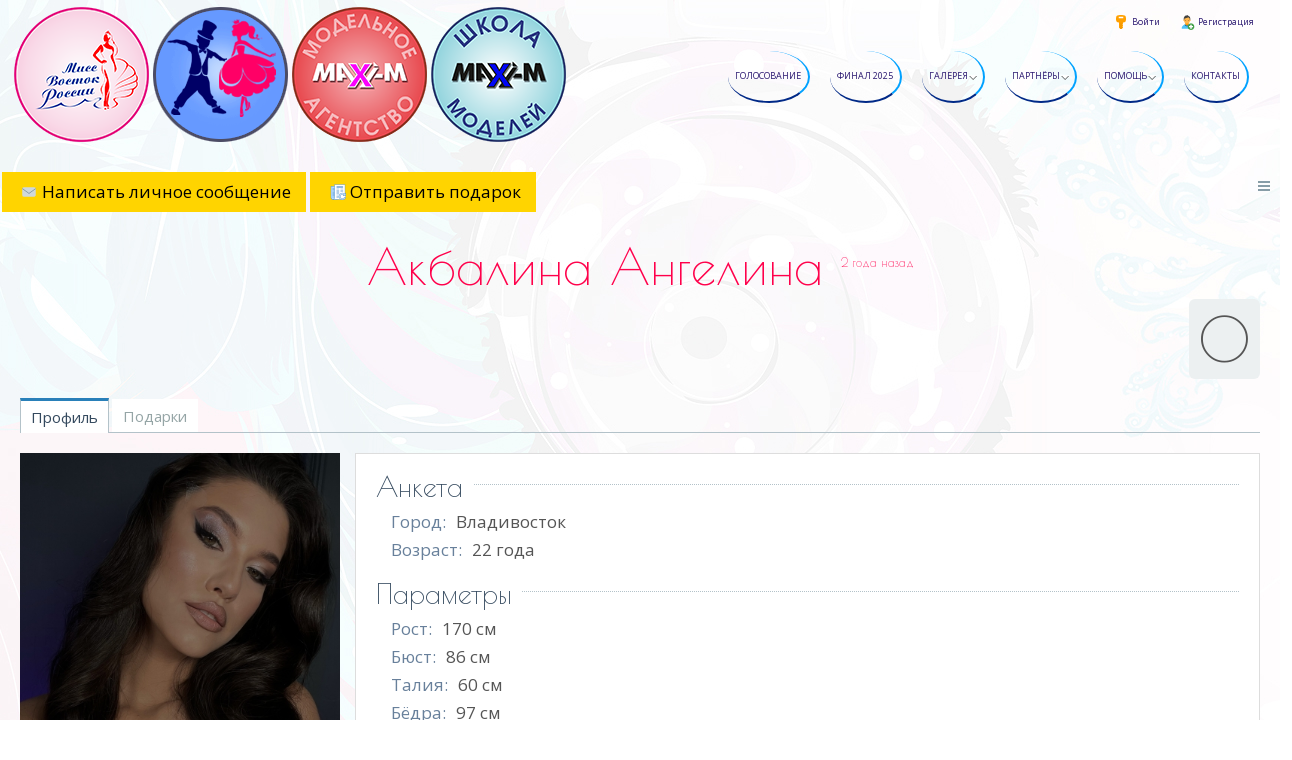

--- FILE ---
content_type: text/html; charset=utf-8
request_url: https://www.missvr.ru/contest/10716
body_size: 27351
content:
<!DOCTYPE html>
<html>
<head>
    <title>Акбалина Ангелина &mdash; Конкурс Мисс Восток России</title>
    <meta http-equiv="Content-Type" content="text/html; charset=utf-8">
    <meta name="viewport" content="width=device-width, initial-scale=1.0">
                                                	<meta name="keywords" content="Конкурс Мисс Восток России">
	<meta name="description" content="Акбалина Ангелина">
	
	<link rel="search" type="application/opensearchdescription+xml" href="/search/opensearch" title="Поиск на Конкурс Мисс Восток России" />
	<link rel="stylesheet" type="text/css" href="/templates/default/css/theme-text.css">
	<link rel="stylesheet" type="text/css" href="/templates/default/css/theme-layout.css">
	<link rel="stylesheet" type="text/css" href="/templates/default/css/theme-gui.css">
	<link rel="stylesheet" type="text/css" href="/templates/default/css/theme-widgets.css">
	<link rel="stylesheet" type="text/css" href="/templates/default/css/theme-content.css">
	<link rel="stylesheet" type="text/css" href="/templates/default/css/theme-modal.css">
	<link rel="stylesheet" type="text/css" href="/wysiwyg/markitup/sets/default-ru/style.css">
	<link rel="stylesheet" type="text/css" href="/wysiwyg/markitup/skins/simple/style.css">
	<link rel="stylesheet" type="text/css" href="/templates/default/controllers/users/styles.css">
	<link rel="stylesheet" type="text/css" href="/templates/default/css/jquery-ui.css">
	<link rel="stylesheet" type="text/css" href="https://missvr.ru/instyler/css?uri=users/10716">
	<script src="/templates/default/js/jquery.js" ></script>
	<script src="/templates/default/js/jquery-modal.js" ></script>
	<script src="/templates/default/js/core.js" ></script>
	<script src="/templates/default/js/modal.js" ></script>
	<script src="/templates/default/js/jquery-scroll.js" ></script>
	<script src="/templates/default/js/wall.js" ></script>
	<script src="/wysiwyg/markitup/sets/default-ru/image_upload.js" ></script>
	<script src="/wysiwyg/markitup/insert_smiles.js" ></script>
	<script src="/wysiwyg/markitup/jquery.markitup.js" ></script>
	<script src="/wysiwyg/markitup/sets/default-ru/set.js" ></script>
	<script src="/templates/default/js/jquery-ui.js" ></script>
	<script src="/templates/default/js/users.js" ></script>
    <meta name="csrf-token" content="ffdea7f0e54d5f0361f761f41cbcd63af6b3048941769a0f70bad6ee35af569f" />
    <style>#body section {
    float: left !important;
}
#body aside {
    float: right !important;
}
#body aside .menu li ul {
    left: auto !important;
    }
@media screen and (max-width: 980px) {
    #layout { width: 100% !important; min-width: 0 !important; }
}
</style>
	<link href='https://fonts.googleapis.com/css?family=Open+Sans:300italic,400italic,600italic,700italic,800italic,400,300,600,700,800&subset=latin,cyrillic-ext' rel='stylesheet' type='text/css'>
	<link href="https://fonts.googleapis.com/css?family=Poiret+One&amp;subset=cyrillic" rel="stylesheet">
	<link rel="stylesheet" type="text/css" href="/templates/default/css/custom.css">
<script type="text/javascript">!function(){var t=document.createElement("script");t.type="text/javascript",t.async=!0,t.src="https://vk.com/js/api/openapi.js?160",t.onload=function(){VK.Retargeting.Init("VK-RTRG-336593-8Y6tb"),VK.Retargeting.Hit()},document.head.appendChild(t)}();</script><noscript><img src="https://vk.com/rtrg?p=VK-RTRG-336593-8Y6tb" style="position:fixed; left:-999px;" alt=""/></noscript>
</head>
<body id="desktop_device_type">

    <div id="layout">

        
        <header>
            <nav id="mob">
		                  </nav>
		 <div id="header">
		   <div id="logos">
		     <a href="/" class="rotate"><img src="/templates/default/images/logomiss.png" border="0" alt=""></a>
		     <a href="https://minimissvr.ru" class="rotate"><img src="/templates/default/images/logomini.png" border="0" alt=""></a>
		     <a href="http://maxi-m.com" class="rotate"><img src="/templates/default/images/logo1.png" border="0" alt=""></a>
		     <a href="http://maxi-m.com/home-school.html" class="rotate"><img src="/templates/default/images/logo3.png" border="0" alt=""></a>
		   </div>
            <div class="widget_ajax_wrap" id="widget_pos_header">
			<ul class="menu">

    
    
        
        
        
        <li class="ajax-modal key">
                            <a title="Войти" class="item"  href="/auth/login"  >
                    <span class="wrap">
                        Войти                                            </span>
                </a>
            
            
        
    
        
                    </li>
        
        
        <li class="user_add">
                            <a title="Регистрация" class="item"  href="/auth/register"  >
                    <span class="wrap">
                        Регистрация                                            </span>
                </a>
            
            
        
    
            </li></ul>
                <nav>
                <div class="widget_ajax_wrap" id="widget_pos_top"><ul class="menu">

    
    
        
        
        
        <li >
                            <a title="Голосование" class="item"  href="/mzs25.html"  target="_self">
                    <span class="wrap">
                        Голосование                                            </span>
                </a>
            
            
        
    
        
                    </li>
        
        
        <li >
                            <a title="Финал 2025" class="item"  href="/mvr2025.html"  target="_self">
                    <span class="wrap">
                        Финал 2025                                            </span>
                </a>
            
            
        
    
        
                    </li>
        
        
        <li class="folder">
                            <a title="Галерея" class="item"  href="javascript:void(0)"  target="_self">
                    <span class="wrap">
                        Галерея                                            </span>
                </a>
            
            <ul>
        
    
        
        
        
        <li >
                            <a title="2019" class="item"  href="/mvr2019.html"  target="_self">
                    <span class="wrap">
                        2019                                            </span>
                </a>
            
            
        
    
        
                    </li>
        
        
        <li >
                            <a title="2020" class="item"  href="/mvr2020.html"  target="_self">
                    <span class="wrap">
                        2020                                            </span>
                </a>
            
            
        
    
        
                    </li>
        
        
        <li >
                            <a title="2022" class="item"  href="/mvr2022.html"  target="_self">
                    <span class="wrap">
                        2022                                            </span>
                </a>
            
            
        
    
        
                    </li>
        
        
        <li >
                            <a title="2023" class="item"  href="/mvr2023.html"  target="_self">
                    <span class="wrap">
                        2023                                            </span>
                </a>
            
            
        
    
        
                    </li>
        
        
        <li >
                            <a title="2024" class="item"  href="/mmvr2024.html"  target="_self">
                    <span class="wrap">
                        2024                                            </span>
                </a>
            
            
        
    
                    </li></ul>
        
                    </li>
        
        
        <li class="folder">
                            <a title="Партнёры" class="item"  href="javascript:void(0)"  target="_self">
                    <span class="wrap">
                        Партнёры                                            </span>
                </a>
            
            <ul>
        
    
        
        
        
        <li >
                            <a title="Стать партнёром" class="item"  href="/info/statpart.html"  target="_self">
                    <span class="wrap">
                        Стать партнёром                                            </span>
                </a>
            
            
        
    
        
                    </li>
        
        
        <li >
                            <a title="Партнёры" class="item"  href="/info/partners.html"  target="_self">
                    <span class="wrap">
                        Партнёры                                            </span>
                </a>
            
            
        
    
                    </li></ul>
        
                    </li>
        
        
        <li class="folder">
                            <a title="Помощь" class="item"  href="javascript:void(0)"  target="_self">
                    <span class="wrap">
                        Помощь                                            </span>
                </a>
            
            <ul>
        
    
        
        
        
        <li >
                            <a title="Стать участницей" class="item"  href="/info/info.html"  target="_self">
                    <span class="wrap">
                        Стать участницей                                            </span>
                </a>
            
            
        
    
        
                    </li>
        
        
        <li >
                            <a title="Регистрация на сайте" class="item"  href="/info/reg.html"  target="_self">
                    <span class="wrap">
                        Регистрация на сайте                                            </span>
                </a>
            
            
        
    
        
                    </li>
        
        
        <li >
                            <a title="Профиль" class="item"  href="/info/profil.html"  target="_self">
                    <span class="wrap">
                        Профиль                                            </span>
                </a>
            
            
        
    
        
                    </li>
        
        
        <li >
                            <a title="Подарки" class="item"  href="/info/pomosch.html"  target="_self">
                    <span class="wrap">
                        Подарки                                            </span>
                </a>
            
            
        
    
        
                    </li>
        
        
        <li >
                            <a title="Мисс Зрительских Симпатий" class="item"  href="/info/mss.html"  target="_self">
                    <span class="wrap">
                        Мисс Зрительских Симпатий                                            </span>
                </a>
            
            
        
    
                    </li></ul>
        
                    </li>
        
        
        <li >
                            <a title="Контакты" class="item"  href="/info/contacts.html"  target="_self">
                    <span class="wrap">
                        Контакты                                            </span>
                </a>
            
            
        
    
            </li></ul>
    </div>
            </nav>

			</div>
		 </div>
        </header>

        <div id="body">

            
            
            <section style="width:100%">

                <div class="widget_ajax_wrap" id="widget_pos_left-top"><div class="widget fixed_actions_menu" id="widget_wrapper_55">
        <div class="body">
        <ul class="menu">

    
    
        
        
        
        <li class="messages ajax-modal">
                            <a title="Написать личное сообщение" class="item"  href="/auth/login"  target="_self">
                    <span class="wrap">
                        Написать личное сообщение                                            </span>
                </a>
            
            
        
    
        
                    </li>
        
        
        <li class="subscribe ajax-modal">
                            <a title="Отправить подарок" class="item"  href="/auth/login"  target="_self">
                    <span class="wrap">
                        Отправить подарок                                            </span>
                </a>
            
            
        
    
            </li></ul>
        </div>
    </div></div>

                                    <article>
                                                    <div id="breadcrumbs">
                                <ul>

    <li class="home">
        <a href="/" title="Главная"></a>
    </li>

    
        <li class="sep"></li>

        
            
            <li >
                                    <span>Акбалина Ангелина</span>
                            </li>

            
            
        
    </ul>                            </div>
                                                <div id="controller_wrap">
                                                        
<div id="user_profile_header">
    <div id="user_profile_title">

    <div class="avatar">
        <img src="/upload/107/u10716/e/a/4dab0122.jpeg" alt="Акбалина Ангелина" title="Акбалина Ангелина" />    </div>

    <div class="name">

        <h1>
                            Акбалина Ангелина                                                <sup title="Последний визит">
                2 года назад            </sup>
        </h1>

                    <div class="status" style="display:none">
                <span class="text">
                                    </span>
                            </div>
        
    </div>

            <div id="user_profile_rates" class="rates"
             data-url="/contest/karma_vote/10716"
             data-log-url="/contest/karma_log/10716"
             data-is-comment="">
            <div class="karma block">
                                <span class="value zero">
                    0                </span>
                            </div>
                    </div>
    
</div>



    
	
		
		<div id="user_profile_tabs">
			<div class="tabs-menu">
				<ul class="tabbed">

    
    
        
        
        
        <li class="active">
                            <a title="Профиль" class="item"  href="/contest/10716"  >
                    <span class="wrap">
                        Профиль                                            </span>
                </a>
            
            
        
    
        
                    </li>
        
        
        <li >
                            <a title="Подарки" class="item"  href="/contest/10716/gifts"  >
                    <span class="wrap">
                        Подарки                                            </span>
                </a>
            
            
        
    
            </li></ul>
    			</div>
		</div>

	
</div>

<div id="user_profile">

    <div id="left_column" class="column">
                    <div id="avatar" class="block">
                <img src="/upload/107/u10716/c/c/86baf309.jpeg" alt="Акбалина Ангелина" title="Акбалина Ангелина" />            </div>
        <div class="photos"><a title="photos" class="img-photos second_type_images" href="/upload/107/u10716/f/0/c23c3423.jpeg"><img src="/upload/107/u10716/0/5/b1c565e8.jpeg" title="photos 0" alt="photos 0"  /></a><a title="photos" class="img-photos second_type_images" href="/upload/107/u10716/3/6/5438b1f5.jpeg"><img src="/upload/107/u10716/f/e/569ea799.jpeg" title="photos 1" alt="photos 1"  /></a><a title="photos" class="img-photos second_type_images" href="/upload/107/u10716/b/b/f8051264.jpeg"><img src="/upload/107/u10716/9/e/48cf8153.jpeg" title="photos 2" alt="photos 2"  /></a><a title="photos" class="img-photos second_type_images" href="/upload/107/u10716/6/1/1d380722.jpeg"><img src="/upload/107/u10716/d/4/ee075912.jpeg" title="photos 3" alt="photos 3"  /></a><a title="photos" class="img-photos second_type_images" href="/upload/107/u10716/4/0/ed2a9f6b.jpeg"><img src="/upload/107/u10716/6/0/c19bb3df.jpeg" title="photos 4" alt="photos 4"  /></a><script>$(function() { icms.modal.bindGallery(".img-photos"); });</script></div>
        <div class="block">
            <ul class="details">
                <li>
                    <strong>Регистрация:</strong>
                    2 года назад                </li>
                                            </ul>
        </div>
                
    </div>

    <div id="right_column" class="column">

            <div id="information" class="content_item block">

                
                    
                    
                    <div class="fieldset">

                                            <div class="fieldset_title">
                            <h3>Анкета</h3>
                        </div>
                    
                    
                        
                        <div class="field ft_city f_city">

                                                            <div class="title title_left">Город: </div>
                            
                            <div class="value">
                                Владивосток                            </div>

                        </div>

                    
                        
                        <div class="field ft_age f_birth_date">

                                                            <div class="title title_left">Возраст: </div>
                            
                            <div class="value">
                                22 года                            </div>

                        </div>

                    
                    </div>

                
                    
                    <div class="fieldset">

                                            <div class="fieldset_title">
                            <h3>Параметры</h3>
                        </div>
                    
                    
                        
                        <div class="field ft_number f_rost">

                                                            <div class="title title_left">Рост: </div>
                            
                            <div class="value">
                                170 см                            </div>

                        </div>

                    
                        
                        <div class="field ft_number f_bust">

                                                            <div class="title title_left">Бюст: </div>
                            
                            <div class="value">
                                86 см                            </div>

                        </div>

                    
                        
                        <div class="field ft_number f_taliya">

                                                            <div class="title title_left">Талия: </div>
                            
                            <div class="value">
                                60 см                            </div>

                        </div>

                    
                        
                        <div class="field ft_number f_bedra">

                                                            <div class="title title_left">Бёдра: </div>
                            
                            <div class="value">
                                97 см                            </div>

                        </div>

                    
                    </div>

                
                    
                    <div class="fieldset">

                                            <div class="fieldset_title">
                            <h3>О себе</h3>
                        </div>
                    
                    
                        
                        <div class="field ft_html f_hobby">

                            
                            <div class="value">
                                <p>Учусь во Владивостокском государственном университете экономики и сервиса, на специальности «Реклама и связь с общественностью»</p><p>Работаю моделью, творческая, комминикабельная, ответственная)</p>                            </div>

                        </div>

                    
                    </div>

                
            </div>

    </div>

</div>

    <div id="user_profile_wall">
        <a name="wall"></a>
<div id="wall_widget">

    <div class="title_bar">
        <h2 class="title">Стена пожеланий</h2>
            </div>

    <div id="wall_urls" style="display: none"
            data-get-url="/wall/get"
            data-replies-url="/wall/get_replies"
            data-delete-url="/wall/delete"
    ></div>

    <div id="wall_add_form">
        <div class="preview_box"></div>
        <form action="/wall/submit" method="post">
            <input type="hidden" class="input" name="csrf_token" value="ffdea7f0e54d5f0361f761f41cbcd63af6b3048941769a0f70bad6ee35af569f" />            <input type="hidden" class="input" name="action" value="add" />            <input type="hidden" class="input" name="id" value="0" />            <input type="hidden" class="input" name="parent_id" value="0" />            <input type="hidden" class="input" name="pc" value="users" />            <input type="hidden" class="input" name="pt" value="user" />            <input type="hidden" class="input" name="pi" value="10716" />            
<textarea id="editor1768781671_content"
          class="textarea"
          name="content"
          data-smiles-url="/typograph/get_smiles"
          data-upload-url="/markitup/upload"></textarea>

<script type="text/javascript">
    $(document).ready(function(){
        if(!$("#editor1768781671_content").hasClass("markItUpEditor")) {
            $("#editor1768781671_content").markItUp(mySettings);
        }
    });
</script>            <div class="buttons">
                <input class="button" name="preview" value="Предпросмотр" onclick="icms.wall.preview()" type="button" />                <input class="button" name="submit" value="Отправить" onclick="icms.wall.submit()" type="button" />                <input class="button button-cancel" name="cancel" value="Отменить" onclick="icms.wall.restoreForm()" type="button" />            </div>
            <div class="loading">
                Загрузка...            </div>
        </form>
    </div>

    <div id="entries_list">

                    <p class="no_entries">
                                    Нет записей.                            </p>
        
        
    </div>

    
    <script>
        var LANG_SEND = 'Отправить';var LANG_SAVE = 'Сохранить';var LANG_WALL_ENTRY_DELETED = 'Запись удалена';var LANG_WALL_ENTRY_DELETE_CONFIRM = 'Удалить запись от пользователя %s?';            </script>

</div>
    </div>

<script>
    $(function() {
        $('.friends-list a').tooltip({
            show: { duration: 0 },
            hide: { duration: 0 },
            position: {
                my: "center+5 top+2",
                at: "center bottom"
            }
        });
    });
</script>                        </div>
                    </article>
                
                <div class="widget_ajax_wrap" id="widget_pos_left-bottom"></div>

            </section>

            
        </div>

        
        <footer>
            <ul>
                <li id="copyright">
                    <a href="/">
                        Конкурс Мисс Восток России</a>
                    &copy;
                    2026                </li>
                <li id="info">
                                    </li>
                <li id="web">
<a href="http://emeraldscity.combats.com/register.pl?r=1093662163"><img src="/templates/default/images/bk.png" style="width:31px; height:31px; border:0;"></a>
                    <a href="https://web-studio.pro" title="Создание Сайтов Владивосток" target="_blank"><img src="https://web-studio.pro/images/b88x31.gif" border="0"/></a>
                </li>
                <li id="nav">
                    <div class="widget_ajax_wrap" id="widget_pos_footer"><ul class="menu">

    
    
        
        
        
        <li >
                            <a title="Договор публичной оферты" class="item"  href="/dpo.html"  target="_blank">
                    <span class="wrap">
                        Договор публичной оферты                                            </span>
                </a>
            
            
        
    
        
                    </li>
        
        
        <li >
                            <a title="Политика конфиденциальности" class="item"  href="/sopd.html"  target="_blank">
                    <span class="wrap">
                        Политика конфиденциальности                                            </span>
                </a>
            
            
        
    
            </li></ul>
    </div>
                </li>
            </ul>
        </footer>

    </div>
<!-- Yandex.Metrika counter -->
<script type="text/javascript" >
   (function(m,e,t,r,i,k,a){m[i]=m[i]||function(){(m[i].a=m[i].a||[]).push(arguments)};
   m[i].l=1*new Date();k=e.createElement(t),a=e.getElementsByTagName(t)[0],k.async=1,k.src=r,a.parentNode.insertBefore(k,a)})
   (window, document, "script", "https://mc.yandex.ru/metrika/tag.js", "ym");

   ym(52155238, "init", {
        id:52155238,
        clickmap:true,
        trackLinks:true,
        accurateTrackBounce:true,
        webvisor:true
   });
</script>
<noscript><div><img src="https://mc.yandex.ru/watch/52155238" style="position:absolute; left:-9999px;" alt="" /></div></noscript>
<!-- /Yandex.Metrika counter -->
</body>
</html>

--- FILE ---
content_type: text/css
request_url: https://www.missvr.ru/templates/default/css/custom.css
body_size: 36765
content:
body {
font-family: 'Open Sans', sans-serif;
font-weight: 400;
background: url("../images/bg.jpg") fixed center top #fff;
color:#444;
font-size: 17px;
}
#body section {
    min-height: calc(100vh - 210px);
}
.content_datasets {display:none;}
p { 
line-height: 30px;
}
.input, .textarea {width: 97%;}
h1 { padding:0; margin-top:0px; margin-bottom: 10px; font-size:35px; }
h1 span {color: #ff004b; }
h2 {font-family: 'Poiret One', cursive; font-size:28px;}
h3 {font-family: 'Poiret One', cursive; font-size:20px;}
.title a{ font-size: 28px; font-family: 'Poiret One', cursive; text-decoration: none !important; font-weight: bold;
}
a {color: #29166f; text-decoration: none !important;}
#body section article {
	background: transparent;
    max-width: 1280px;
	margin:0 auto;
    margin-top: 20px;
}
.button-red {
    background: #ba0606;
    display: inline-block;
    color: #fff;
    font-size: 21px;
    padding: 15px 25px;
    margin: 15px;
    border-radius: 30px;
}
.button-red:hover {background: #ec2c2c; color:#fff;}
.content_item .ft_text .value, .content_item .ft_html .value { 
line-height: 30px;
}
.date-input { 
width: 80px;
}
.content_item .field .title_left{font-weight: normal;}
#body section { 
    float: left;
    width: 100%;
}

#osnova {
max-width:1280px;
margin-left: auto;
margin-right: auto;
}
.glavbanner {background: #000233;}
#layout { 
margin-bottom: 0px;
margin-left: auto;
margin-right: auto;
margin-top: 0px;
width: 100%;
}
#layout header {
    background: transparent;
    height: 150px;
    line-height: 0px;
}
#header { 
margin-bottom: 0px;
margin-left: auto;
margin-right: auto;
margin-top: 0px;
max-width: 1280px;
display: flex;
justify-content: space-between;
}
#layout header #logos {
height:135px;
float:left;
margin-top:7px
}

#layout header #headerr{ 
width: 546px;
float:right;
}
#breadcrumbs {
    background: transparent;
    padding: 0px;
}
.ya-share2__list {
    display: flex !important;
	justify-content: space-between;
	margin-bottom: 10px !important;
}
.video {position:relative;padding-bottom:56.25%;
	padding-top:25px;height:0;
}

.video iframe {position:absolute;top:0;left:0;width:100%;height:100%;
}
.widget_user_avatar .user_info .name a {color: #29166f;}
#users_profiles_list .f_titul{background: #c0392b; text-align:center; color:#fff; width: calc(100% + 15px); padding: 10px 5px; position:relative;}
#users_profiles_list .f_titul:after {
	content: '';
    position: absolute;
    right: 0px;
    bottom: -15px;
    border: 10px solid transparent;
    border-left: 5px solid #752118;
    border-top: 5px solid #922217;
}


nav {
   background: none;
   font-size: 15px;
   margin-top: 30px;
   padding: 0px;
}
nav .menu > li > a {
    padding: 0px;
}
nav .menu > li > a:hover {
    background: none !important;
	text-decoration:underline;
}
nav .menu > .folder > a > .wrap {
padding-right: 15px;
}
nav .menu > .folder > a { 
padding-right: 0px;
}
header .menu {padding: 7px;}
header .menu .item {
padding-left: 7px;
}
header .menu > li.active > a { color:#ddd; }
header .menu > li.active > a:hover { color:#ccc; }
header .menu > li > a {color: #fff; font-size: 12px;}
header .menu > li.key > a, header .menu > li.user_add > a {color: #29166f;}
nav .menu > li.active > a { 
background:none !important;
}
.nav_menu{
   background: none;
   z-index: 1000;
}
.nav_menu22{
   background: #2980b9 !important;
   position: fixed;
   left:0px;
   top: 0px;
   z-index: 1000;
   width: 100%;
   opacity:0.9;
   margin-top: 0px;
}
nav .menu {
margin-left: auto;
margin-right: auto;
}
nav .menu > li {
    margin: 0px 10px;
}
nav .menu > li > a {
	color: #29166f;
	font-weight: 400;
	border-bottom: 2px solid #002987;
    border-right: 2px solid #00a1ff;
    border-radius: 50%;
    padding: 0px 7px;
}
nav .menu > li > a:hover { 
	color: #29166f;
	border-bottom: 2px solid #00a1ff;
    border-right: 2px solid #002987;
}
div.actionMenu { 
overflow: hidden;
padding-bottom: 10px;
padding-top: 5px;
}
.actionMenu ul li {
    background:none;
    float:left;
	list-style: none;
	margin:5px;
	padding: 5px 10px;
}
.actionMenu a{
	font-size:14px;
}
.icon-accept, .menu .accept .item, .icon-add, .menu .add .item, .icon-edit, .menu .edit .item, .icon-delete, .menu .delete .item, .icon-save, .menu .save .item, .icon-cancel, .menu .cancel .item, .icon-key, .menu .key .item, .icon-page_gear, .menu .page_gear .item, .icon-folder_add, .menu .folder_add .item, .icon-folder_edit, .menu .folder_edit .item, .icon-folder_delete, .menu .folder_delete .item, .icon-user_add, .menu .user_add .item, .icon-user_delete, .menu .user_delete .item, .icon-group, .menu .group .item, .icon-group_add, .menu .group_add .item, .icon-group_delete, .menu group_delete .item, .icon-profile, .menu .profile .item, .icon-messages, .menu .messages .item, .icon-info, .menu .info .item, .icon-blog, .menu .blog .item, .icon-settings, .menu .settings .item, .icon-cpanel, .menu .cpanel .item, .icon-more, .menu .more > .item, .icon-logout, .menu .logout .item, .icon-checklist, .menu .checklist .item, .icon-images, .menu .images .item, .icon-invites, .menu .invites .item, .icon-balance, .menu .balance .item, .icon-transfer, .menu .transfer .item, .icon-coins_add, .menu .coins_add .item, .icon-coins_delete, .menu .coins_delete .item  { background-position: left 3px;background-repeat: no-repeat; padding-left:28px; }
.profile_gift .gifts_list_item_name {display: none;}
/* Widgets layout =========================================================== */

.body {
    background: none;
    margin-bottom:0px;
    font-size:20px;
}
#breadcrumbs ul { display:none; }
#breadcrumbs ul.menu { display:block; }
.widget > .body{
     padding:0px;
    line-height: 20px;
}
.knopka > .body{
    padding:0px;
    line-height: 20px;
	text-align: center;
}
.widget {
    background:none;
    margin-bottom:0px;
}
.widget:last-child {
    margin-bottom: 0;
}
.widget_text_block{
   
    overflow: visible;
	margin:0px auto;
}
.telo > .widget_text_block{
    overflow: visible;
	width:1280px;
	margin:0px auto;
}
.body > .title{
    max-width: 1280px;
	margin: 0px auto;
    height:110px;
    line-height:110px;
	font-family: 'Poiret One', cursive;
    font-size:50px;
	text-align:center;
	color: #170040;
}
#body section h1 {
	font-family: 'Poiret One', cursive;
    font-size:50px;
	color: #ff004b;
	margin-top: 15px;
	margin-bottom: 20px;
	text-align: center;
}
.title .links {
    float:right;
    font-size:17px;
    margin-top: -1px;
}

.title .links a{
    padding: 2px 8px;
    background: #27ae60;
    color:#fff;
    font-size: 12px;
    font-weight: normal;
    text-decoration: none;
    margin-top:-2px;
}

.title .links  a:hover{
    background:#2ecc71;
}

.title_widget{
    max-width: 1280px;
	margin: 0px auto -80px auto;
	overflow: hidden;
	text-align:center;
	height:80px;
	line-height:80px;
	font-family: 'Poiret One', cursive;
    font-size:50px;
	color: #170040;
	
}
.widget > .title{
    padding:0 15px;
    background:none;
    font-weight: 400;
	text-align:center;
	height:80px;
	line-height:80px;
	font-family: 'Poiret One', cursive;
    font-size:50px;
	color: #170040;
}
.block{
    max-width: 1280px;
	margin: 0px auto;
	overflow: hidden;
	padding: 80px 0px 40px 0px;
}

.wiget_content {
}
.widget_content_list.compact .item .title { 
font-size: 16px;
line-height: 15px;
}
.wiget_imgl {
   margin-right:20px;
   flex-shrink:0;
}
.wiget_imgr {
   margin-left:20px;
   flex-shrink:0;
}
.wiget_content ul li {
	list-style: none;
	padding: 15px 5px 15px 15px;
    background: url('../images/point_li.png') no-repeat left 20px;
}
#konkurs{
    background: url('../images/fon4.jpg') center center;
	padding-top:20px;
	box-shadow: 0px -5px 10px #ccc;
	-moz-box-shadow: 0px -5px 10px #ccc;	
}
#konkurs .block{
    display:block;	
}
#tri_kolonki{
    background: url('../images/fon2.jpg') center center;
	box-shadow: 0px 3px 10px #444;
	-moz-box-shadow: 0px 0px 10px #444;	
}

.tri_kolonki{
    display:flex;justify-content:space-between;
    max-width: 1280px;
	margin: 0px auto;
	overflow: hidden;
	padding: 50px 0px 50px 0px;
}
.trikolonki{
	margin: 0 10px;
}
.archiv{
    background: url('../images/archiv.png') no-repeat center center;
	border-bottom:1px solid #fff;
	box-shadow: 0px 0px 7px #aaa;
	-moz-box-shadow: 0px 0px 7px #aaa;
}

.archiv > .widget_content_list{
    display:flex;justify-content:space-between;
    max-width: 1280px;
	margin: 0px auto;
	overflow: hidden;
	padding: 20px 0px 0px 0px;
}
#op img{opacity:0.2;}
#op img:hover{opacity:1.0;}
.op img{opacity:0.2;}
.op img:hover{opacity:1.0;}

#section-top #top-video { 
display: inline-block;
left: 0px;
min-height: 100%;
min-width: 100%;
opacity: 0;
overflow-x: hidden;
overflow-y: hidden;
position: absolute;
top: 0px;
vertical-align: baseline;
z-index: 99;
}
#section-top .video-js, #section-top #top-video { 
background-color: #F2F2F2;
}

#glav{
	height: 497px;
	background: url("/upload/arhiv.jpg") center top;
}
#top4{
    background: url("../images/fon2.jpg") center center;
	padding: 40px 0px;
	box-shadow: 0px 3px 10px #666;
	-moz-box-shadow: 0px 3px 10px #666;	
}
.top4{
    max-width: 1280px;
	margin: 0px auto;
	overflow: hidden;
}

.top4 > .widget_text_block{
    background:url("../images/w2.png") no-repeat right center;
    padding:50px 0px 50px 0px;
    max-width: 1280px;
	margin: 0px auto;
    overflow: hidden;
	color:#fff;
}
#caroufredsel {
    background:#fff;
}
#caroufredsel .title_widget{
    max-width: 1280px;
	margin: 0px auto 0px auto;
	overflow: hidden;
	text-align:center;
	height:80px;
	line-height:80px;
	font-family: 'Poiret One', cursive;
    font-size:50px;
	color: #170040;
	
}
.spisok{
    max-width: 1280px;
	margin: 0px auto;
	overflow: hidden;
}

#3top {
    width: 100%;
    padding:50px 0px 50px 0px;
    background:#27ae60;
}
.3top {
    max-width: 1280px;
	margin: 0px auto;
    overflow: hidden;
}

#layout > .w4{
    background:#fff;
}
.w4 > .widget_text_block{
    padding:50px 0px 50px 0px;
    max-width: 1280px;
	margin: 0px auto;
    overflow: hidden;
}
.bel{
    background:#fff;
}
.bel > .widget_text_block{
    padding:0px 0px 50px 0px;
    max-width: 1280px;
	margin: 0px auto;
    overflow: hidden;
}
.bel > .title{
}
.ser{
    background:#ecf0f1;
}
.ser > .widget_text_block{
    padding:0px 0px 50px 0px;
    max-width: 1280px;
	margin: 0px auto;
    overflow: hidden;
}
.ser > .title{
}
.top6{
}
.top6 > .widget_text_block{
    padding:10px 0px 50px 0px;
    max-width: 1280px;
	margin: 0px auto;
    overflow: hidden;
}
#layout > .top6a{
    background:#3977b7;
}
.top6a > .widget_text_block{
    background:url("../images/w2.png") no-repeat right center;
    padding:0px 280px 50px 0px;
    max-width: 1000px;
	margin: 0px auto;
    overflow: hidden;
	color:#fff;
}
.top6a > .title{
    max-width: 1280px;
	margin: 0px auto;
	color:#fff;
}

#layout > .top6b{
    background:#ecf0f1;
}
.top6b> .widget_text_block{
    background:url("../images/preimuschestva.png") no-repeat top center ;
    padding:0px 0px 50px 280px;
    max-width: 1000px;
	margin: 0px auto;
    overflow: hidden;
}
#layout > .top6c{
    background:#ecf0f1;
}
.top6c> .widget_text_block{
    background:url("../images/preimuschestva.png") no-repeat top center ;
    padding:0px 280px 50px 0px;
    max-width: 1000px;
	margin: 0px auto;
    overflow: hidden;
}

#layout > .ac{
    padding:0px 0px 0px 0px;
    background: url("../images/ac.png") #f1c40f no-repeat top center;
}
.yellow .widget_text_block{
    background: #fffcda;
    padding: 20px 10px 10px 10px;
    color: #ff0000;
    text-align: center;
    max-width: 1280px;
    margin: 0 auto;
}
.widget.time{
	overflow: hidden;
    background: url("../images/fon2.jpg") top center;
	padding: 20px 0px 40px 0px;
}
.timer{
    padding:0px 0px 50px 0px;
	display: flex;
    justify-content: center;
}
.widget.time > .title {color: #ffffff;}
.com{
    padding:50px 0px 50px 0px;
    background:#d3ebf4;
}
.clouds{
    padding:50px 0px 50px 0px;
    background:#ecf0f1;
}

.company{
    background:#fff;
}
.company > .widget_text_block{
    padding:50px 0px 50px 0px;
    overflow: hidden;
}
.widget > .form_contact{
    padding:20px;
	
}
.pointer{
    width:690px;
	margin-left: auto;
	margin-right: auto;
	margin-top: 0px;
	margin-bottom: 0px;
	overflow: hidden;
}


aside .title {
    font-size:20px;
	font-weight: 400;
    color:#ccc;
	margin-bottom:20px;
    background: none;
    height:38px;
    line-height:38px;
    padding-right:5px;
}
#body aside .menu { 
margin-bottom: 15px;
}
.widget_search { 
background: none;
margin: -10px 0px 0px 0px;
}

.widget_image_single .preview,
.widget_image_multi .preview {
    height:100%;
    line-height:64px;
    margin-bottom: 5px; margin-right:5px;
    padding:4px; padding-right:0;
    border:solid 1px #DDD;
    border-radius:3px;
}
.widget_content_list.compact .item { 
margin: 0px 0 25px 0;
}
.youtubevideo {background: radial-gradient(circle at 20% 10%,#960000,#000,transparent),radial-gradient(circle at 80% 50%,#3f0000,transparent),radial-gradient(40em 40em at 20% 80%,#490000,transparent),radial-gradient(circle at 10% 10%,#d30000,#ff0000fc);}
.youtubevideo iframe {
	width: calc(50% - 220px) !important;
    height: 400px !important;
    margin-top: 100px;
    margin-bottom: 100px;}

#widget_wrapper_32 .widget_html_block {
    display: flex;
    justify-content: space-evenly;
}

#layout footer {
    background: url("../images/fon4.jpg") center top;
color:#fff;
}
#layout footer a { 
color: #fff;
}
#layout footer a:hover { 
color: #eee;
}
#layout footer #web { 
float: right;
height:31px;
margin: 11px 0px 0px 11px;
}
.nadslider{
    background: url("../images/nadslider.jpg") top center;
	height:88px;
	box-shadow: 0px -5px 10px #999;
}
.nadslider .widget_html_block{
	display:flex;
	justify-content:space-between;
	max-width:1280px;
	margin: 0 auto;
}

.nadslider img.corona{
    margin-top:-30px;
}
.acslider{
    background:url("../images/fonslider.jpg") no-repeat top center;
	background-size: 100% 400px;
}
				#example10 {margin:0px auto;}
				#example10 li {position:relative;}
				#example10 div.slider-bg {background:#000;top:300px;height:102px;width:600px;left:0;position:absolute;z-index:10;opacity:.5;}
				#example10 div.slider-info {top:300px;height:72px;left:0;position:absolute;width:65px;z-index:15;padding: 15px 15px 15px 2px;}
				#example10 div.slider-info strong {font-size:9px;color:#fff;margin-bottom:5px;}
				#example10 div.slider-info p {display:none;font-size:14px;line-height:14px;color:#fff;margin:0 !important;}
				#example10 div.slider-info a {font-size:17px;line-height:17px;color:#fff;margin:0 !important;text-decoration:underline;}
				#example10 li.slider-open div.slider-info {width:570px;}
				#example10 li.slider-open div.slider-info strong {font-size:22px;}
				#example10 li.slider-open div.slider-info p {display:block;}
.vseuch{
	text-align:center;
}
.vseuch img:hover{
	opacity:0.8;
}
#layout footer #nav { 
float: right;
margin-right: 0px;
}
#layout footer #nav ul ul { 
display:none;
}				
.clr{clear:both;}

.sms{
margin:20px;
}
.widget_profiles_list.tiles {display:flex; flex-wrap:wrap; justify-content:space-between;}
.widget_profiles_list.tiles .item {
    position: relative;
    margin-bottom: 20px;
    background: url(../images/fonmiss.jpg) center bottom;
    padding: 10px;
    border: solid 1px #cad4ff;
    width: 24%;
    text-align: center;
}
.widget_profiles_list.tiles .item .image {width:100%;}
.widget_profiles_list.tiles .item .image img {width:100%;}
.widget_profiles_list.tiles .item .title {width:100%;}
.widget_profiles_list.tiles .item a {font-size: 28px; font-family: 'Poiret One', cursive; font-weight: bold;}
.rotate {
	display:inline-block;
-webkit-transition-duration: 0.8s;
-moz-transition-duration: 0.8s;
-o-transition-duration: 0.8s;
transition-duration: 0.8s;
-webkit-transition-property: -webkit-transform;
-moz-transition-property: -moz-transform;
-o-transition-property: -o-transform;
transition-property: transform;
overflow: hidden;
}
.rotate:hover {
-webkit-transform: rotate(360deg);
-moz-transform: rotate(360deg);
-o-transform: rotate(360deg);
}
/* gui ======================================================== */

.gui-panel {
    background: none;
    border: solid 0px #f1f1f1;
    margin: 0px;
    overflow: hidden;
    padding:0px;
    color: #555;
}
.filter-panel .buttons { 
margin-top: 5px;
margin-bottom: 20px;
overflow: hidden;
}
.input-small { 
    width: 60px !important;
}
.login_form .options {
margin-top: 10px;
margin-bottom: 10px;
font-size: 13px;
color: #68809B;
line-height: 14px;
vertical-align: middle;
}
.filter-panel .filter-container { 
overflow: hidden;
padding: 0px;
}
.filter-panel .fields .field{
    background-color:#f9f9f9;
    float:left;
    margin: 5px 10px 5px 0px;
    padding: 5px 5px 10px 5px;
    height:45px;
    width:280px;
}
.filter-panel .fields .field:nth-child(2n) { 
float: left;
margin-right: 10px;
}
.filter-panel .fields .field .f_prop_30{ 
margin-right: 10px;
    height:145px;
    width:1000px;
}

.filter-panel .filter-link a {
    display:block;
    padding:5px 10px;
    padding-left:15px;
    text-decoration: none;
    color: #555;
}

.filter-panel .filter-link a:hover {
    background-color:#f9f9f9;
}
.filter-panel .fields .title {
    color:#53668D; text-shadow:0 1px 1px #fff;
    margin-bottom:3px;
}

.tabs-menu li a:hover {
    background-color:#f9f9f9;
    color:#34495e;
}
.city-input a {
    background:#666;
    color:#FFF;
    text-decoration:none;
    padding:1px 10px;
}
.city-input a:hover {
    background:#6e6e6e;
}

input.button-submit,
input.button {
	padding: 10px 15px;
	line-height: 100%;
	border-radius: 0px;
	cursor: pointer;
	width: auto;
    font-size: 14px;
	color: #FFF;
	text-decoration: none;
	vertical-align: middle;
    border:none;
}
.input, .date-input, .city-input, .textarea, select { 
border: 1px solid #e5e5e5;
box-shadow: inset 0px 0px 0px #fff;
color: #333333;
font-size: 14px;
outline: medium none currentColor;
padding: 4px;
}
.input:focus, .date-input:focus, .city-input:focus, .textarea:focus { 
border: 1px solid #77E2F5;
box-shadow: 0px 0px 3px #77E2F5;
}
.input:hover, .date-input:hover, .city-input:hover, .textarea:hover { 
border: 1px solid #77E2F5;
}
.pagebar_current { 
background-color: #444;
color: #FFFFFF;
margin: 3px;
padding: 6px;
}

/* styles ======================================================== */
.activity-list h3 {
    border-bottom: dashed 1px #EDEDED;
    margin-bottom:0px;
    padding-bottom: 15px;
}

.activity-list .item a.author{ color:#444; }
.activity-list .item a.author:hover{ color:#4e4e4e; }
.activity-list .item .details { font-size:11px; }
.activity-list .item .details .date { color:#999; }
.activity-list .item .details .reply {
    padding-left: 5px;
}
.activity-list .item .details .reply a {
    padding-left: 20px;
    background:url("../../images/icons/comment-small.png") no-repeat left center;
    color:#444;
}
.activity-list .item .details .reply a:hover {
    color:#4e4e4e;
}

.activity-list .item .images { overflow: hidden; margin:10px 0; }
.activity-list .item .images .image {
    float:left; margin-right:2px;
    display:block; overflow: hidden;
}
.activity-list .item .images .image.more {
    background: #ecf0f1;
    text-align: center;
    line-height: 64px;
    font-size:18px;
}
.activity-list .item .images .image.more a {
    display:block; width: 64px; height:64px; overflow: hidden;
    color:#7f8c8d;
    text-decoration: none;
}
.activity-list .item .images .image.more a:hover {
    color:#2c3e50;
}

/* анкеты конкурсантов ============================================================ */
section .widget.fixed_actions_menu > * {display: block; margin: 0px -12px 0 0;}
section .widget.fixed_actions_menu {position: relative; box-shadow: 0px 0px 0px #fff; background: transparent;}
#breadcrumbs ul.menu {display: flex; flex-wrap: wrap; background: transparent;}
#breadcrumbs ul.menu li {background: #ffd400; margin: 2px; padding: 5px 7px 5px 10px;}
#breadcrumbs ul.menu a {color: #000; font-size: 17px; height: 30px; line-height: 30px;padding: 0px 8px 0px 30px;}
#breadcrumbs ul.menu .icon-accept, .menu .accept .item, #breadcrumbs ul.menu .icon-add, .menu .add .item, #breadcrumbs ul.menu .icon-edit, .menu .edit .item, #breadcrumbs ul.menu .icon-delete, .menu .delete .item, #breadcrumbs ul.menu .icon-save, .menu .save .item, #breadcrumbs ul.menu .icon-cancel, .menu .cancel .item, #breadcrumbs ul.menu .icon-key, .menu .key .item, #breadcrumbs ul.menu .icon-page_gear, .menu .page_gear .item, #breadcrumbs ul.menu .icon-folder_add, .menu .folder_add .item, #breadcrumbs ul.menu .icon-folder_edit, .menu .folder_edit .item, #breadcrumbs ul.menu .icon-folder_delete, .menu .folder_delete .item, #breadcrumbs ul.menu .icon-user_add, .menu .user_add .item, #breadcrumbs ul.menu .icon-user_delete, .menu .user_delete .item, #breadcrumbs ul.menu .icon-group, .menu .group .item, #breadcrumbs ul.menu .icon-group_add, .menu .group_add .item, #breadcrumbs ul.menu .icon-group_delete, .menu group_delete .item, #breadcrumbs ul.menu .icon-profile, .menu .profile .item, #breadcrumbs ul.menu .icon-messages, .menu .messages .item, #breadcrumbs ul.menu .icon-info, .menu .info .item, #breadcrumbs ul.menu .icon-blog, .menu .blog .item, #breadcrumbs ul.menu .icon-settings, .menu .settings .item, #breadcrumbs ul.menu .icon-cpanel, .menu .cpanel .item, #breadcrumbs ul.menu .icon-more, .menu .more > .item, #breadcrumbs ul.menu .icon-logout, .menu .logout .item, #breadcrumbs ul.menu .icon-checklist, .menu .checklist .item, #breadcrumbs ul.menu .icon-images, .menu .images .item, #breadcrumbs ul.menu .icon-invites, .menu .invites .item, #breadcrumbs ul.menu .icon-balance, .menu .balance .item, #breadcrumbs ul.menu .icon-transfer, .menu .transfer .item, #breadcrumbs ul.menu .icon-coins_add, .menu .coins_add .item, #breadcrumbs ul.menu .icon-coins_delete, .menu .coins_delete .item {background-position: 9px center;}

#user_profile #right_column, #user_profile_wall {
    background: #fff;
    border: 1px solid #ddd;
    padding: 20px;
}
#user_profile_title {
    display: flex;
	flex-wrap: wrap;
    flex-direction: row-reverse;
    overflow:hidden;
    font-size:42px;
}
#user_profile_title .name {
    width: 100%;
    text-align: center;
    line-height: 65px;
	padding-left: 0px;
}
#user_profile #left_column {
    max-width: 320px;
    margin-right: 15px;
}
#user_profile #left_column .block {
    border: none;
    border-bottom: none;
    min-width: 200px;
    padding: 0px;
	margin-right: 0px;
}
#user_profile #left_column img{
    width: 100%;
}
#user_profile #left_column .photos{display:flex; justify-content:space-between; flex-wrap:wrap; }
#user_profile .first_type_images, .second_type_images {max-width: calc(50% - 5px); margin: 5px 0px 0px 0px;}
#user_profile_title .avatar {display: none;}
#user_profile_rates {float: left;}
#user_profile #left_column .details{margin: 15px 0px;}
#user_profile #information .fieldset_title h3{
    margin:0;
    margin-top:-15px;
    background:#FFF;
    padding-right:10px;
    float:left;
	font-family: 'Poiret One', cursive;
    color:#34495e;
    font-weight: normal;
    font-size:28px;
}
#wall_widget .title_bar .title {
    font-size: 42px;
    font-family: 'Poiret One', cursive;
}
.content_item .info_bar .bi_rating{
position:absolute;
top:90px;
right:200px;
    margin:5px 5px 0px 5px;
    font-size: 40px;
    font-weight: 400;
    color:#95a5a6;
}
.rating_widget .arrow{
    display:none;
}
.rating_widget .score{ margin:5px 5px 0px 5px; cursor:help; font-weight: 400;}
.rating_widget .arrow span,
.rating_widget .arrow a {
    display: block;
    width:22px;
    height:30px;
    background: url("../images/icons/vote.png") no-repeat;
}

.rating_widget .arrow a { cursor: pointer; }

.rating_widget .up a{ background-position: 0 -30px; }
.rating_widget .up a:hover{ background-position: 0 0; }

.rating_widget .down a{ display: none; }
.rating_widget .down a:hover{ display: none; }

.rating_widget .up .disabled{ background-position: -44px 0; }
.rating_widget .down .disabled{ display: none; }

.content_item .info_bar .bi_rating,
.content_list_item .info_bar .bi_rating{
    background:none;
}
.content_item > .f_photo {}
/* список конкурсанток ============================================================ */
.content_categories li {
    display: inline-block;
    height: 32px;
    line-height: 32px;
    font-size: 18px;
    padding-left: 20px;
    background: url("../images/icons/controller.png") no-repeat left center;
    margin-right: 10px;
}
.content_item_props table tr td{
    padding:4px 0;
    border-bottom: solid 1px #ddd;
}

.content_item_props table tr:hover td.title,
.content_item_props table tr:hover td.value{
    color:#444;
}

.content_item_props table .heading{
    font-size: 18px;
    font-weight: normal;
    text-align: center;
}

.content_item_props table .title{
    padding-right: 10px;
    width:50%;
    color:#444;
}
.content_item_props table .value{
    color:#444;
    padding-left: 10px;
    text-align: right;
}
.content_list.table table td.photo { 
width: 164px;
height: 80px;
overflow:hidden;
padding-top: 2px;
}
.content_list.table table td.photo img{ 
width: 160px;
}
.content_list.tiled .tile .f_gorod{
float:right;
width:130px;
text-align:right;
color:#7E86C8;
overflow:visible;
}
.content_list.tiled .tile .f_vozrast{ 
float:right; 
width:65px;
}
.content_list.tiled .tile .f_sms > .value{
margin: 31px 0px 0px 130px;
position: absolute;
width:140px;
text-align:right;

}
.content_list.tiled .tile .f_zametka{
background: #170040;
margin: -40px -14px 0px -14px;
padding:5px 0px;
position: absolute;
width:298px;
text-align:center;
color:#fff;
}
.content_list.tiled .tile .f_zametka::before {
    content: ''; 
    position: absolute;
    left: 0px; 
	bottom: -4px;
    border: 2px solid transparent;
    border-top: 2px solid #000;
	border-right: 2px solid #000;
}
.content_list.tiled .tile .f_zametka::after {
    content: ''; 
    position: absolute;
    right: 0px;
    top: -4px;
    border: 2px solid transparent;
    border-bottom: 2px solid #000;
	border-left: 2px solid #000;
}
.content_list.table table td.f_price{ 
font-weight:600;
}
.content_list.table table td.f_date_pub{ 
width:50px;
font-size:10px;
color:#999;
margin-right:-100px;
margin-bottom:-20px;
}
.content_list.tiled .tile .photo { 
background-size: contain;
display: block;
height: 270px;
overflow: hidden;
position: relative;
width: 270px;
}
.content_list.tiled .tile .ft_caption a { 
color: #1E2B8D;
font-weight: 400;
text-decoration: none;
}
.content_list .field .title_left { 
display:none;
}
.content_categories + .filter-panel { 
margin: 20px 0px;
}

.contest_list.tiled .tile { 
float: left;
background: url("../images/fonmiss.jpg") center bottom;
margin: 9px 8px;
padding:10px;
width: 291px;
border: 1px solid #cad4ff;
}
.mini_list.tiled .tile { 
float: left;
background: url("../images/fonminim.jpg") center bottom;
margin: 9px 8px;
padding:10px;
width: 270px;
border: 1px solid #fe7ec3;
}


.content_list.tiled .is_vip{ 
float: left;
background: url("../images/fonmiss2.jpg") center bottom;
margin: 9px 8px;
padding:10px;
width: 270px;
border: 1px solid #f5ca35;
}
.is_vip:before{ 
content: "";
position: absolute;
z-index: 2;
background: url("../images/vip.png") center bottom;
margin: -20px 0px 0px -20px;
width: 60px;
height:40px;
}
.last_gift_image{
position: absolute;
margin-left: 220px;
width: 70px;
height:70px;
}
.last_gift_image img{
width: 70px;
}
.gifts_last_gift{
font-size:15px;
}
.user-gifts-wrap{
height:140px;
overflow:auto;
}
.user-gift-item {
height: 100px;
}
.content_list.tiled .fields { 
float: left;
width:200px;
color: #444;
visibility: visible;
}
.content_list.tiled .info_bar { 
float: left;
width:60px;
color: #7F8C8D;
visibility: visible;
}
.content_list.tiled .score { 
color: #7F8C8D;
font-size: 22px;
visibility: visible;
}
.clickable:first-letters {
color:#fff;
}

/* список конкурсанток на главной ============================================================ */

.widget_content_list.tiles-big .item .image { 
clear: both;
height: 220px;
margin-bottom: 5px;
width: 220px;
}
.widget_content_list.tiles-big .item .image a { 
background: #BDC3C7;
background-position: center center;
background-size: 100%;
display: block;
height: 220px;
width: 220px;
}
.widget_content_list.tiles-big .item .image { 
clear: both;
height: 220px;
margin-bottom: 5px;
width: 100%;
}

.info{
font-size:14px;
color: #1E2B8D;
padding-top: 10px;
}
.teaser{
text-align:right;
}
.sess_messages {
	z-index:999;
	width:100%;
}
.sess_messages div{
    background:#f9f9f9;
    line-height:56px;
    margin-bottom:20px;
    color: #FFF;
	text-align:center;
}

#konkurs img{
	animation-name: tossing;
	-webkit-animation-name: tossing;
	animation-duration: 2.5s;	
	-webkit-animation-duration: 2.5s;
	animation-iteration-count: infinite;
	-webkit-animation-iteration-count: infinite;
}

.shagi{background: radial-gradient(circle at 20% 10%,#150056,#000,transparent),radial-gradient(circle at 80% 50%,#3f0000,transparent),radial-gradient(40em 40em at 20% 80%,#490000,transparent),radial-gradient(circle at 10% 10%,#005ed3,#1000fffc)}
.shagi .body {text-align: center;}
a.shag1, a.shag2, a.shag3, a.shag4 {
	padding: 5px 15px;
    background: #ff0066;
    font-weight: 400;
    text-align: center;
    height: 80px;
    line-height: 80px;
    font-family: 'Poiret One', cursive;
    font-size: 30px;
    color: #fff;
}

.bilet{background: url('/templates/default/images/shagi.jpg')}
.bilet .body {text-align: center;}
div.widget-ts-button.azure {
    position: relative !important;
    background: #ff0066 !important;
    opacity: 1 !important;
    font-family: 'Poiret One', cursive;
    font-size: 30px !important;
	margin: 20px;
	padding: 5px 50px;
}
div.widget-ts-button.azure:hover {
    opacity: 0.8 !important;
}
#widget_wrapper_57 .widget_html_block {padding: 40px; text-align:center;background: radial-gradient(circle at 20% 10%,#410320,#000,transparent),radial-gradient(circle at 80% 50%,#090023,transparent),radial-gradient(40em 40em at 20% 80%,#000,transparent),radial-gradient(circle at 10% 10%,#000009,#01748e);} 

/* список конкурсантов ============================================================ */
#users_profiles_list.striped-list {display:flex; flex-wrap:wrap; justify-content:space-between;}
#users_profiles_list.striped-list .item, #users_profiles_list.striped-list .item:last-child {
	position: relative;
	margin-bottom: 20px;
	background: url(../images/fonmiss.jpg) center bottom;
    padding: 10px;
    border: solid 1px #cad4ff;
    width: 24%;
	text-align:center;
}
#users_profiles_list.striped-list .item .icon {width:100%;}
#users_profiles_list.striped-list .item .icon img {width:100%;}
#users_profiles_list.striped-list .item .title {width:100%;}
#users_profiles_list.striped-list .item .actions{font-size: 30px; font-family: 'Poiret One', cursive; font-weight: bold;}
.striped-list .rate_value {padding: 0px; border: solid 0px #EDEDED;}
#user_profile_rates .block {
    float: left;
    height: 60px;
    line-height: 60px;
    padding: 10px 10px;
    border-radius: 6px;
	font-family: 'Poiret One', cursive;
    font-size: 60px;
}
#user_profile_rates .karma .thumb {
    display: inline-block;
    width: 60px;
    height: 60px;
    margin-top: 2px;
    opacity: 0.5;
}
#user_profile_rates .karma .thumb_up {
    background-position: 0 0;
    margin-right: 5px;
}
#user_profile_rates .karma .thumb_down {
    display: none;
}
#user_profile #avatar {
    padding-bottom: 20px;
    text-align: left;
}
.striped-list .item .icon .gifts_border {background: #fff; border-radius: 50%; box-shadow: 2px -2px 9px #aaa;}
.striped-list .item .icon .gifts_border img {border-radius: 0%; width:70% !important; margin: 2px;}
.gifts_list_buttons a.colored {font-size: 8px;}
@keyframes tossing {
	0% {transform: rotate(-4deg);}
	50% {transform: rotate(4deg);}
	100% {transform: rotate(-4deg);}						
}
@-webkit-keyframes tossing {
    0% {-webkit-transform: rotate(-4deg);}
	50% {-webkit-transform: rotate(4deg);}
	100% {-webkit-transform: rotate(-4deg);}				
}
.billing-plan-form select {width: 350px;}

.vseuch{
	animation-name: floating;
	-webkit-animation-name: floating;
	animation-duration: 1.5s;	
	-webkit-animation-duration: 1.5s;
	animation-iteration-count: infinite;
	-webkit-animation-iteration-count: infinite;
}
@keyframes floating {
	0% {transform: translateY(0%);}
	50% {transform: translateY(8%);}	
	100% {transform: translateY(0%);}			
}
@-webkit-keyframes floating {
	0% {-webkit-transform: translateY(0%);}
	50% {-webkit-transform: translateY(8%);}	
	100% {-webkit-transform: translateY(0%);}
}
.slideLeft1{
    visibility: hidden !important;
}
.slideLeft{
	animation-name: slideLeft;
	-webkit-animation-name: slideLeft;	
	animation-duration: 1s;	
	-webkit-animation-duration: 1s;
	animation-timing-function: ease-in-out;	
	-webkit-animation-timing-function: ease-in-out;		
	visibility: visible !important;	
}
@keyframes slideLeft {
	0% {transform: translateX(150%);}
	50%{transform: translateX(-8%);}
	65%{transform: translateX(4%);}
	80%{transform: translateX(-4%);}
	95%{transform: translateX(2%);}			
	100% {transform: translateX(0%);}
}
@-webkit-keyframes slideLeft {
	0% {-webkit-transform: translateX(150%);}
	50%{-webkit-transform: translateX(-8%);}
	65%{-webkit-transform: translateX(4%);}
	80%{-webkit-transform: translateX(-4%);}
	95%{-webkit-transform: translateX(2%);}			
	100% {-webkit-transform: translateX(0%);}
}

.slideRight1{
    visibility: hidden !important;
}
.slideRight{
	animation-name: slideRight;
	-webkit-animation-name: slideRight;	
	animation-duration: 1s;	
	-webkit-animation-duration: 1s;
	animation-timing-function: ease-in-out;	
	-webkit-animation-timing-function: ease-in-out;		
	visibility: visible !important;	
}
.billing-deposit-form select { 
width: 500px !important;
}
.soglashenie{
margin:-40px 0px 0px 120px;
}
@keyframes slideRight {
	0% {transform: translateX(-150%);}
	50%{transform: translateX(8%);}
	65%{transform: translateX(-4%);}
	80%{transform: translateX(4%);}
	95%{transform: translateX(-2%);}			
	100% {transform: translateX(0%);}	
}
@-webkit-keyframes slideRight {
	0% {-webkit-transform: translateX(-150%);}
	50%{-webkit-transform: translateX(8%);}
	65%{-webkit-transform: translateX(-4%);}
	80%{-webkit-transform: translateX(4%);}
	95%{-webkit-transform: translateX(-2%);}			
	100% {-webkit-transform: translateX(0%);}
}
nav#mob {display:none;}
.nadslider img.nadslidemob {display:none;}
/* Media Queries ============================================================ */

@media screen and (max-width: 1280px) {
header .menu > li > a {font-size: 11px;}
}
@media screen and (max-width: 1280px) {
    .top4{display: block;}
header .menu > li > a {font-size: 9px;}
}

@media screen and (max-width: 1024px) {
}

@media screen and (max-width: 760px) {
	.nadslider img.nadslide1,.nadslider img.corona,.nadslider img.nadslide2 {display:none;}
}
@media screen and (max-width: 640px) {
	nav {margin-top: 0px;}
    .top4{display: block;}
	body,#body section article,#body section,#layout,#layout header,.body  {width: 100%;}
header .menu > li > a {font-size: 7px;}
#user_profile #left_column #avatar img {width: 100%; max-width: 100%;}
.second_type_images {max-width: 47%;}
#user_profile #right_column {overflow: visible;}
.youtubevideo iframe {width:calc(100% - 40px) !important;}
}
@media screen and (max-width: 480px) {
	#layout header{background: url("../images/fon2.jpg") top center; height: auto; padding:0px;}
	header .menu > li.key > a, header .menu > li.user_add > a {color: #fff;}
	nav#mob {display:block;}
	nav#mob:before {display: block; position: absolute; content: 'МЕНЮ'; right: 40px; top: 14px; color: #fff;}
	#layout #header nav {display:none;}
	.nadslider {box-shadow: 0px -5px 10px #170253;}
	.nadslider img.nadslidemob {display:block; width: 100%;}
	#body section article{width:calc(100% - 40px);}
	#layout header #logos {display: flex; height: 80px;}
	#logos img {width: 95%;}
	header .widget_user_avatar {margin-right: 0px;}
   .widget > .nadslider, .widget > .acslider, #top4, #tri_kolonki, .f_zakladki, .archiv, .caroufredsel_wrapper, .pagebar{display:none;}
	body,#body section,#layout,#layout header,.body, .telo > .widget_text_block  {width: 100%;}
    .block{display:block; padding: 80px 0px 40px 0px;}
	.nadslider img.nadslide1 {width:100%; height: 100%;}
	#layout footer a {font-size: 7px;}
	#users_profiles_list.striped-list .item, #users_profiles_list.striped-list .item:last-child {width:100%; margin-bottom: 10px;}
	#body section h1 {font-size: 32px;}
	#body section article {margin-top: -10px;}
}
}
@media screen and (max-width: 360px) {
	.nadslider img.nadslidemob {width: 100%;}
}